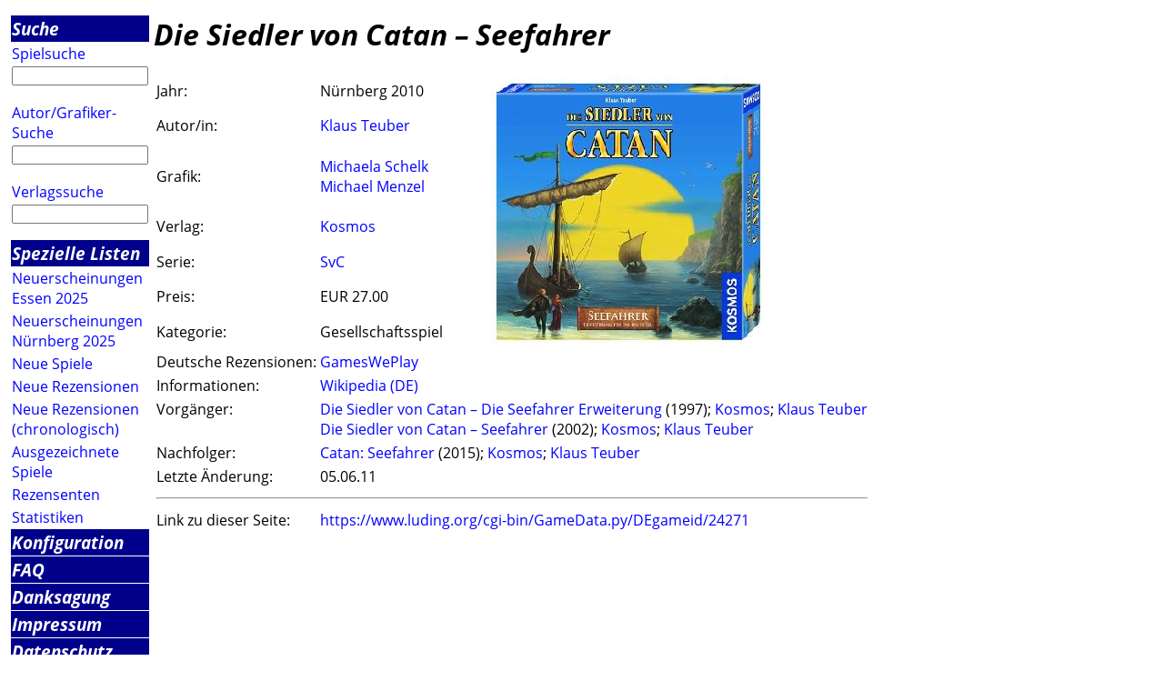

--- FILE ---
content_type: text/html; charset=utf-8
request_url: https://www.luding.org/cgi-bin/GameData.py/DEgameid/24271
body_size: 1711
content:
<html><head>
<title>Infos zu Die Siedler von Catan – Seefahrer</title><META name="keywords" content="Die Siedler von Catan – Seefahrer;Klaus Teuber;Kosmos rezension besprechung information">
<META name="description" content="Daten in Luding zum Spiel 'Die Siedler von Catan – Seefahrer' von Klaus Teuber veroeffentlicht von Kosmos im Jahr 2010">

<link rel="stylesheet" type="text/css" href="/luding/css/luding.css">
</head>
<body>
<table><colgroup><col class="menucol"><col class="maincol"></colgroup>
<tr><td><img src="/pics/trans.gif" ALT="space" height="1"></td>
<td><img src="/pics/trans.gif" height="1" alt="space"></td></tr>
<tr valign="top"><td>
<table class="menutable" border=0 cellspacing=1>
<tr><td class="main">
<a class=main href="/cgi-bin/HTML_Search.py/DE">
Suche</a></td></tr>
<tr><td  align="left">
<a  href="/cgi-bin/HTML_GameSearch.py/DE">
Spielsuche</a></td></tr>
<tr><td><form method="get" action="/cgi-bin/GameName.py" >
<input type="hidden" name="f" value="000^E4X">
<input type="text" maxlength=100 size=14 name="gamename">
</form></td></tr><tr><td  align="left">
<a  href="/cgi-bin/HTML_AuthorSearch.py/DE">
Autor/Grafiker-Suche</a></td></tr>
<tr><td><form method="get" action="/cgi-bin/AuthorName.py" >
<input type="hidden" name="f" value="000^E4X">
<input type="text" maxlength=100 size=14 name="authorname">
</form></td></tr>
<tr><td  align="left">
<a  href="/cgi-bin/HTML_PublisherSearch.py/DE">
Verlagssuche</a></td></tr>
<tr><td><form method="get" action="/cgi-bin/PublisherName.py" >
<input type="hidden" name="f" value="000^E4X">
<input type="text" maxlength=100 size=14 name="publishername">
</form></td></tr><tr><td class="main">
<a class=main href="/cgi-bin/HTML_Lists.py/DE">
Spezielle Listen</a></td></tr>
<tr><td  align="left">
<a  href="/cgi-bin/GameTag.py/DEtag/E25">
Neuerscheinungen Essen 2025</a></td></tr>
<tr><td  align="left">
<a  href="/cgi-bin/GameTag.py/DEtag/N25">
Neuerscheinungen N&uuml;rnberg 2025</a></td></tr>
<tr><td  align="left">
<a  href="/cgi-bin/GameNewEntered.py/DE">
Neue Spiele</a></td></tr>
<tr><td  align="left">
<a  href="/cgi-bin/GameNewReviews.py/DE">
Neue Rezensionen</a></td></tr>
<tr><td  align="left">
<a  href="/cgi-bin/GameNewReviewsDate.py/DE">
Neue Rezensionen (chronologisch)</a></td></tr>
<tr><td  align="left">
<a  href="/cgi-bin/HTML_Prize.py/DE">
Ausgezeichnete Spiele</a></td></tr>
<tr><td  align="left">
<a  href="/cgi-bin/HTML_Sites.py/DE">
Rezensenten</a></td></tr>
<tr><td  align="left">
<a  href="/cgi-bin/Statistics.py/DE">
Statistiken</a></td></tr>
<tr><td class="main">
<a class=main href="/cgi-bin/HTML_Configure.py/DE">
Konfiguration</a></td></tr>
<tr><td class="main">
<a class=main href="/cgi-bin/ParserHTML.py?f=000^E4X&amp;file=Luding_FAQDE.html">
FAQ</a></td></tr>
<tr><td class="main">
<a class=main href="/cgi-bin/ParserHTML.py?f=000^E4X&amp;file=Luding_CreditsDE.html">
Danksagung</a></td></tr>
<tr><td class="main"><A class="main" href="http://www.hall9000.de/html/impressum">Impressum</A></td></tr><tr><td class="main">
<a class=main href="/cgi-bin/ParserHTML.py?f=000^E4X&amp;file=Luding_PrivacyDE.html">
Datenschutz</a></td></tr>
<tr><td><a href="/cgi-bin/ParserHTML.py?f=000^E4X&amp;file=NewsDE.html">
<img align="left" alt="home" src="/pics/LogoSmallDE.gif" border=0></A></td></tr><tr><td><A href="http://www.hall9000.de">powered by H@LL9000</A></td></tr><tr><td><A href="mailto:info@luding.org">info@luding.org</A></td></tr></table></td>
<!-- -------------------- -->
<td valign="top">
<h1>Die Siedler von Catan – Seefahrer</h1>
<table>
<tr><td>Jahr:</td><td>N&uuml;rnberg 2010</td><td rowspan=7><IMG width=300 height=300 src="/luding/press/2010DieSiedlerVonCatanSeefahrer.jpg" alt="Bild von 'Die Siedler von Catan – Seefahrer'" align="left"></td></tr>
<tr><td>Autor/in:</td><td><A HREF="/cgi-bin/AuthorData.py/DEauthorid/108">Klaus Teuber</A></td></tr>
<tr><td>Grafik:</td><td><A HREF="/cgi-bin/AuthorData.py/DEauthorid/3021">Michaela Schelk</A><br><A HREF="/cgi-bin/AuthorData.py/DEauthorid/3098">Michael Menzel</A></td></tr>
<tr><td>Verlag:</td><td><A HREF="/cgi-bin/PublisherData.py/DEpublisherid/1227">Kosmos</A></td></tr>
<tr><td>Serie:</td><td><A href="/cgi-bin/GameSeries.py/DEseries/SvC">SvC</A></td></tr>
<tr><td>Preis:</td><td>EUR 27.00</td></tr>
<tr><td>Kategorie:</td><td>Gesellschaftsspiel</td></tr>
<tr><td valign="top">Deutsche Rezensionen:</td><td valign="top" colspan="2"><A href="/cgi-bin/Redirect.py?f=000^E4X&amp;URL=http://gamesweplay.de/siedler.html%23seefahre" TARGET="review">GamesWePlay</A></td></tr>
<tr><td valign="top">Informationen:</td><td valign="top" colspan="2"><A href="/cgi-bin/Redirect.py?f=000^E4X&amp;URL=https://de.wikipedia.org/wiki/Die_Siedler_von_Catan" TARGET="review">Wikipedia (DE)</A></td></tr>
<tr><td valign="top">Vorg&auml;nger:</td><td valign="top" colspan="2"><A HREF='/cgi-bin/GameData.py/DEgameid/7344'>Die Siedler von Catan – Die Seefahrer Erweiterung</A> (1997); <A HREF="/cgi-bin/PublisherData.py/DEpublisherid/1227">Kosmos</A>; <A HREF="/cgi-bin/AuthorData.py/DEauthorid/108">Klaus Teuber</A><br><A HREF='/cgi-bin/GameData.py/DEgameid/14576'>Die Siedler von Catan – Seefahrer</A> (2002); <A HREF="/cgi-bin/PublisherData.py/DEpublisherid/1227">Kosmos</A>; <A HREF="/cgi-bin/AuthorData.py/DEauthorid/108">Klaus Teuber</A><br></td></tr>
<tr><td valign="top">Nachfolger:</td><td valign="top" colspan="2"><A HREF='/cgi-bin/GameData.py/DEgameid/28619'>Catan: Seefahrer</A> (2015); <A HREF="/cgi-bin/PublisherData.py/DEpublisherid/1227">Kosmos</A>; <A HREF="/cgi-bin/AuthorData.py/DEauthorid/108">Klaus Teuber</A><br></td></tr>
<tr><td valign="top">Letzte &Auml;nderung:</td><td valign="top" >05.06.11</td></tr>
<tr><td colspan=3><hr></td></tr>
<tr><td valign="top">Link zu dieser Seite:</td><td valign="top" colspan="2"><A href="https://www.luding.org/cgi-bin/GameData.py/DEgameid/24271" target=_top>https://www.luding.org/cgi-bin/GameData.py/DEgameid/24271</a></td></tr>
<tr><td colspan=2></td></tr>
</table>
</td></tr></table></body></HTML>
